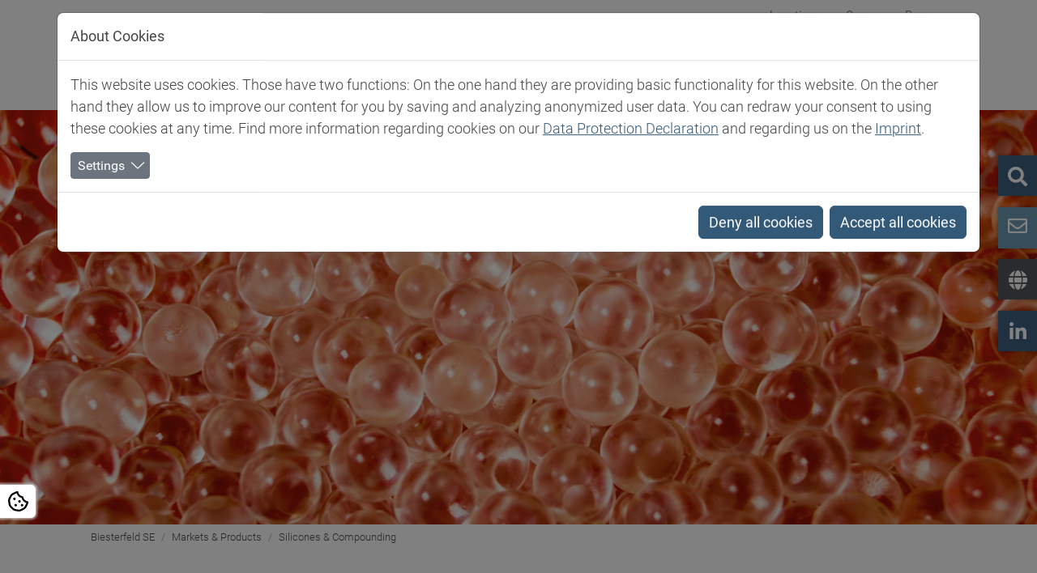

--- FILE ---
content_type: text/css; charset=utf-8
request_url: https://www.biesterfeld.com/typo3temp/assets/compressed/general-9d59471ba525cd9ddd0b5a55ef18d004.css?1736417383
body_size: 2824
content:
@charset "utf-8";.ce-center img{margin:0 auto 0 auto;}figure img[src$=".svg"]{width:100%;}.ce-center .ce-gallery{justify-content:center;margin:0 auto 0 auto;}@media screen and (-ms-high-contrast:active),screen and (-ms-high-contrast:none){figure img[src$=".svg"]{height:100%;width:100%;max-height:200px;}}@media screen and (min-width:0\0) and (min-resolution:.001dpcm){figure img[src$=".svg"]{height:100%;width:100%;}.row{display:table;display:flex;width:100%;}}.worldmap-div{text-transform:none;}.tx-bitjob-pi1  img{margin-right:5px;}.accordion .card{margin-bottom:5px;background-color:#fff;border:solid 1px grey;}.accordion .card-header{background-color:#fff;border-bottom:none;}.accordion h5 a{color:#528eb3;font-weight:normal;font-size:1rem;}.ce-center img[src$=".png"]{position:relative;display:flex;margin-left:auto;margin-right:auto;}.ce-center img[src$=".jpg"]{position:relative;display:flex;margin-left:auto;margin-right:auto;}.ce-center .ce-gallery{display:block;justify-content:center;margin:0 auto 0 auto;}.lang-link:after{content:url('/fileadmin/icons/png/arrow_right10.png');white-space:nowrap;padding:0;margin:0;}.lang-link:before{margin:5px;}.searchbg{background-image:url('/fileadmin/icons/png/search.png') 3px 3px no-repeat}#breadcrumb hr,#accordion hr{border-style:solid;border-color:#bac8c8;margin-top:10px;margin-bottom:10px;}#accordion hr{margin:0;}#accordion hr:last-child{display:none;}#breadcrumb hr:after,#accordion hr:after{background:none;}div.middle a{text-decoration:none;}.vct{display:inline-block;vertical-align:middle;float:none;}.minheight{min-height:288px;}.bgblue{background-color:#b7d0d9;}.norm{font-weight:300;}.internal-link,.nsingle a{color:#CB3F1D;}.rdbld a{color:#1D76A0;}.hl-lnk{color:#528EB3;font-weight:normal;font-size:1rem;}.hl-lnk-big{color:#528EB3;font-weight:normal;font-size:1.2rem;}.lnk-rgt{text-align:right;font-weight:normal;font-size:1rem;}@media only screen and (max-width:750px){#lline{clear:both;}}#toplinks a{font-size:0.875rem;color:#898989;margin-right:13px;}#mainnav a{font-size:1rem;}.headmargins{margin-top:10px;padding-bottom:20px;}.eteaser{background-color:#C5D9E2;position:relative;height:415px;}.eteaser h3{font-weight:400;color:#1D76A0;}.eteaser-bottom{position:absolute;bottom:25px;padding-right:30px;width:100%;float:right;}.p5{padding:5px;}.p10{padding:10px;}.ontop{z-index:1000;}.nnorm{padding:14px 16px 14px 16px;line-height:35px;}.nactive{padding:14px 16px 14px 16px;border:1px solid grey;line-height:35px;}@media only screen and (max-width:470px){.nnorm{padding:5px 5px 5px 5px;}.nactive{padding:5px 5px 5px 5px;border:none;}}@media only screen and (max-width:995px){#bd-main-nav a{font-size:0.75rem;}#bd-main-nav ul li ul li ul{width:250px;}}.heroheadline{font-weight:300;line-height:1.5;font-size:3rem;margin-top:80px;color:#CB3F1D;}.searchNews{width:100%;padding:5px;border:1px solid  #898989;color:#000;margin-bottom:10px;}.bl{color:#528EB3;}.rdbld{font-weight:400;color:#CB3F1D;}.ylw{background-color:yellow;}.markets{text-align:center;}.industry-text{height:50px;margin-top:-7px;text-align:center;}markets-text{^
position:realtive;z-index:100;height:50px;margin-top:-150px;}div.tx-indexedsearch-browsebox{display:block;width:100%;margin-bottom:25px;}.tx-indexedsearch-browsebox ul{padding:0;margin:0;list-style-type:none;width:100%;}.tx-indexedsearch-browsebox ul li{padding-left:10px;padding-right:10px;float:left;display:block;border-right:solid 1px #000;}.tx-indexedsearch-browsebox ul li:first-child{padding-left:0px;}.tx-indexedsearch-browsebox ul li:last-child{border-right:none;}div.tx-indexedsearch-res{display:block;width:100%;margin-top:10px;clear:both;}.tx-powermail{margin-top:30px;}.tx-powermail h3{display:none;}.powermail_legend{display:none;}#caroussel-container{position:relative;top:-50px;z-index:1;height:370px;overflow:hidden;}#caroussel-container img{width:100%;min-height:370px;max-width:1600px;min-width:1300px;position:relative;top:-70px;}@media only screen and (max-width:544px){.heroheadline{margin-top:5px;font-size:2rem;}}.carousel-caption{text-align:left;}.carousel-caption p{top:50%;font-size:2rem;color:#1D76A0;text-shadow:none;}.vacances input{width:250px;margin-right:70px;}.vacances select{width:250px;margin-right:70px;}.vacances  input[type="submit"]{margin-right:5px;height:30px;width:250px;}.box-content{width:100%;border:1px solid #898989;padding:10px;font-weight:300;overflow:hidden;}.box-photo{border:1px solid #bac8c8;overflow:hidden;padding:10px;}box-products{width:100%;border:1px solid #898989;padding:10px;font-weight:300;overflow:hidden;}.mw300{max-width:300px;}.hl{font-size:1.125rem;}.lbl{color:#528EB3;font-size:1.125rem;font-weight:normal;margin-top:25px;}#accordion .panel{border:1px solid grey;border-collapse:collapse;min-height:30px;line-height:30px;padding-top:5px;padding-left:20px;padding-right:5px;margin-bottom:5px;}div[id^="accordion-"] .panel{border:1px solid grey;border-collapse:collapse;min-height:30px;line-height:30px;padding-top:5px;padding-left:20px;padding-right:5px;margin-bottom:5px;}.lnhgt20{line-height:20px;}.panel-title a{color:#528EB3;font-weight:normal;font-size:1rem;}.jlist{vertical-align:middle;margin-bottom:10px;}.box-products{border:1px solid grey;border-collapse:collapse;min-height:30px;line-height:30px;padding-top:5px;padding-left:20px;padding-right:5px;margin-bottom:5px;}.cntr{margin-left:auto;margin-right:auto;}.subline{color:#528EB3;font-weight:300;font-size:1rem;}.dl-table{width:80%;border:none;color:#fff;}.dl-table td{color:#fff;}.dl-table  td:first-child{width:60%;border:none;}.jobtable td{border:0;}.worldmap-div{max-width:610px;height:300px;margin-left:auto;margin-right:auto;}@media only screen and (max-width:470px){.worldmap-div{max-width:300px;height:150px;padding-top:5px;margin-left:auto;margin-right:auto;}}.svg-fix{width:100%;height:auto;}.img-rounded{width:50%;}.full{width:100%;}.bitmail label{font-style:italic;}.bitmail select{border:solid grey 1px;height:30px;padding:3px;padding-left:5px;font-style:italic;width:100%;}.bitmail input{border:solid grey 1px;height:30px;padding:3px;padding-left:5px;font-style:italic;width:100%;}.bitmail textarea{border:solid grey 1px;font-style:italic;padding:3px;padding-left:5px;width:100%;}.bitmail input[type="submit"]{background-color:#b7d0d9;height:40px;border-style:none;margin-bottom:0;color:#333;}.bitmail input[type="file"]{height:40px;border:none;border-style:none;padding-bottom:5px;}.jobtable td{padding:3px;}.left-side{background-color:yellow;float:none;display:table-cell;border:1px solid;vertical-align:middle;}.right-side{background-color:red;float:none;display:table-cell;border:1px solid;vertical-align:middle;}.btn-search{background-color:#f0f0f0;}.btnlgtbl{background-color:#b7d0d9;border-style:none;margin-bottom:0;}.bdr-bot{border-bottom:solid 1px #bac8c8;}.min170{min-height:170px;}@media only screen and (max-width:750px){.hist-tb{margin-bottom:10px;margin-left:0;margin-right:auto;}#lmenu{left:-90px;padding-left:30px;}}#worldmap{height:310px;}@media only screen and (max-width:544px){#footer2 a{line-height:35px;}#worldmap{margin-top:-20px;height:170px;}.input-group-btn{display:block;}}#content ul,ol{font-weight:300;}@supports (-ms-accelerator:true){.svg-fix{height:300px;}}.grn{color:green;}.red{color:red;}.ylo{color:yellow;}.ong{color:orange;}.blu{color:#335977;}.lft{float:left;}.rgt{float:right;}.cLink{margin-left:-25px;margin-top:2px;}.flag{margin-bottom:4px;}.locswitch{width:120px;padding-left:25px;}#countries a{padding-right:12px;line-height:1.5rem;}#countries a.btn-success{color:#fff;}#countries a{text-decoration:none;}#countries-xl a{text-decoration:none;}#countries{text-transform:none;padding:20px;background:rgba(255,255,255,0.95);-webkit-box-shadow:10px 11px 21px 1px rgba(201,201,201,1);-moz-box-shadow:10px 11px 21px 1px rgba(201,201,201,1);box-shadow:10px 11px 21px 1px rgba(201,201,201,1);}.cbox{height:100%
  width:100%;}.cbox a{text-decoration:none;}#map-svg-home{height:275px;}@media only screen and (max-width:680px){#map-svg-home{height:200px;}}@media only screen and (max-width:470px){#map-svg-home{height:150px;}}@media only screen and (max-width:350px){#map-svg-home{height:100px;}}.choose-country{position:absolute;display:none;z-index:999;left:50px;top:40px;padding:15px;border:solid 1px #C8C8C8;background-color:#fff;}@media only screen and (max-width:544px){.choose-country{top:50px;left:-100px;}}@media only screen and (max-width:320px){.choose-country{width:155px;top:40px;left:-45px;}#countries{padding-left:0px;padding-top:5px;padding-right:5px;}}.nodec a{text-decoration:none;}.upper{text-transform:uppercase;}#l-holder{min-width:70px;}.eteaser h2{margin-bottom:5px;}.cb-enable,.cb-policy{margin:7px;}.nav{margin-bottom:3px;}table td{font-weight:300;}.h2,h2,.subline{color:#CB3F1D;}h3{margin-bottom:10px;}.uppercase{text-transform:uppercase;}.quote{line-height:30px;font-size:130%;font-style:italic;}.nav-tabs .nav-link{color:#005262;}.jumbotron .big{background-color:#fff;}.teaser{top:40px;position:relative;background-color:rgba(250,250,250,0.5);padding:10px;}.teaser p{font-weight:900;line-heigth:36px;}ul li .nav-link{height:42px;}ul li ul li .nav-link{height:28px;}@media only screen and (max-width:992px){#oth-prod{margin-bottom:2rem;}#oth-prod a{line-height:2rem;}.quote{line-height:25px;font-size:100%;font-style:italic;}#bs-searchbar-inline{margin-top:30px;}}@media only screen and (max-width:644px){.topmenu{display:none;}}@media only screen and (min-width:950px){.fix-nav{left:-13px;}}@media screen and (max-width:770px){#bd-search-nav{position:relative;top:-50px;z-index:1;}}@media screen and (max-width:540px){#bd-search-nav{position:relative;top:5px;z-index:1;}}.box-right .norm{color:#fff;}.lazyOwl{max-width:160px;height:auto;max-height:100px;}.hpt{display:none;}.bg-automotive{background-image:url('/fileadmin/images/industries21/Kundenindustrien_1170px_ohne_Text2.jpg');background-color:#cccccc;height:200px;background-position:center;background-repeat:no-repeat;background-size:auto;}
